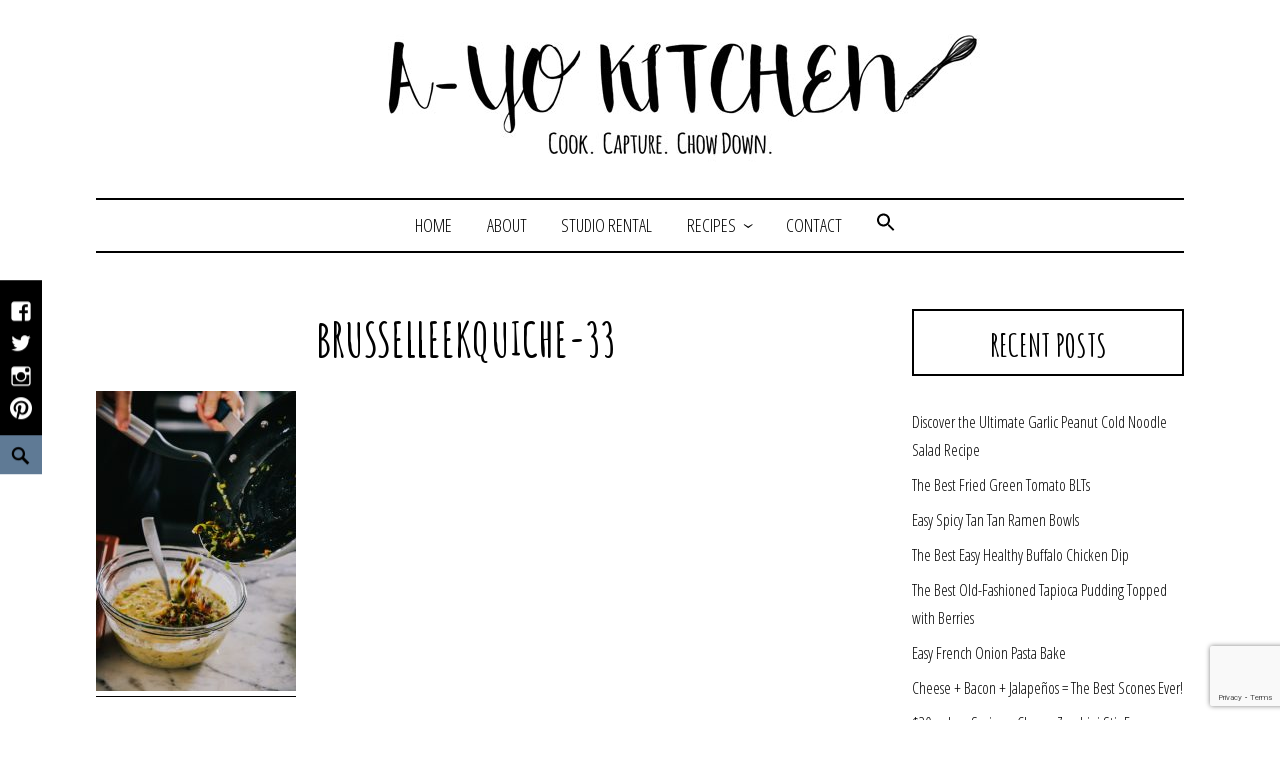

--- FILE ---
content_type: text/html; charset=utf-8
request_url: https://www.google.com/recaptcha/api2/anchor?ar=1&k=6LdiP-QjAAAAAMVB-L2oKSwNCRiK4AkdYVU3yonp&co=aHR0cHM6Ly9heW9raXRjaGVuLmNvbTo0NDM.&hl=en&v=PoyoqOPhxBO7pBk68S4YbpHZ&size=invisible&anchor-ms=20000&execute-ms=30000&cb=ekaqulyb4qk7
body_size: 48586
content:
<!DOCTYPE HTML><html dir="ltr" lang="en"><head><meta http-equiv="Content-Type" content="text/html; charset=UTF-8">
<meta http-equiv="X-UA-Compatible" content="IE=edge">
<title>reCAPTCHA</title>
<style type="text/css">
/* cyrillic-ext */
@font-face {
  font-family: 'Roboto';
  font-style: normal;
  font-weight: 400;
  font-stretch: 100%;
  src: url(//fonts.gstatic.com/s/roboto/v48/KFO7CnqEu92Fr1ME7kSn66aGLdTylUAMa3GUBHMdazTgWw.woff2) format('woff2');
  unicode-range: U+0460-052F, U+1C80-1C8A, U+20B4, U+2DE0-2DFF, U+A640-A69F, U+FE2E-FE2F;
}
/* cyrillic */
@font-face {
  font-family: 'Roboto';
  font-style: normal;
  font-weight: 400;
  font-stretch: 100%;
  src: url(//fonts.gstatic.com/s/roboto/v48/KFO7CnqEu92Fr1ME7kSn66aGLdTylUAMa3iUBHMdazTgWw.woff2) format('woff2');
  unicode-range: U+0301, U+0400-045F, U+0490-0491, U+04B0-04B1, U+2116;
}
/* greek-ext */
@font-face {
  font-family: 'Roboto';
  font-style: normal;
  font-weight: 400;
  font-stretch: 100%;
  src: url(//fonts.gstatic.com/s/roboto/v48/KFO7CnqEu92Fr1ME7kSn66aGLdTylUAMa3CUBHMdazTgWw.woff2) format('woff2');
  unicode-range: U+1F00-1FFF;
}
/* greek */
@font-face {
  font-family: 'Roboto';
  font-style: normal;
  font-weight: 400;
  font-stretch: 100%;
  src: url(//fonts.gstatic.com/s/roboto/v48/KFO7CnqEu92Fr1ME7kSn66aGLdTylUAMa3-UBHMdazTgWw.woff2) format('woff2');
  unicode-range: U+0370-0377, U+037A-037F, U+0384-038A, U+038C, U+038E-03A1, U+03A3-03FF;
}
/* math */
@font-face {
  font-family: 'Roboto';
  font-style: normal;
  font-weight: 400;
  font-stretch: 100%;
  src: url(//fonts.gstatic.com/s/roboto/v48/KFO7CnqEu92Fr1ME7kSn66aGLdTylUAMawCUBHMdazTgWw.woff2) format('woff2');
  unicode-range: U+0302-0303, U+0305, U+0307-0308, U+0310, U+0312, U+0315, U+031A, U+0326-0327, U+032C, U+032F-0330, U+0332-0333, U+0338, U+033A, U+0346, U+034D, U+0391-03A1, U+03A3-03A9, U+03B1-03C9, U+03D1, U+03D5-03D6, U+03F0-03F1, U+03F4-03F5, U+2016-2017, U+2034-2038, U+203C, U+2040, U+2043, U+2047, U+2050, U+2057, U+205F, U+2070-2071, U+2074-208E, U+2090-209C, U+20D0-20DC, U+20E1, U+20E5-20EF, U+2100-2112, U+2114-2115, U+2117-2121, U+2123-214F, U+2190, U+2192, U+2194-21AE, U+21B0-21E5, U+21F1-21F2, U+21F4-2211, U+2213-2214, U+2216-22FF, U+2308-230B, U+2310, U+2319, U+231C-2321, U+2336-237A, U+237C, U+2395, U+239B-23B7, U+23D0, U+23DC-23E1, U+2474-2475, U+25AF, U+25B3, U+25B7, U+25BD, U+25C1, U+25CA, U+25CC, U+25FB, U+266D-266F, U+27C0-27FF, U+2900-2AFF, U+2B0E-2B11, U+2B30-2B4C, U+2BFE, U+3030, U+FF5B, U+FF5D, U+1D400-1D7FF, U+1EE00-1EEFF;
}
/* symbols */
@font-face {
  font-family: 'Roboto';
  font-style: normal;
  font-weight: 400;
  font-stretch: 100%;
  src: url(//fonts.gstatic.com/s/roboto/v48/KFO7CnqEu92Fr1ME7kSn66aGLdTylUAMaxKUBHMdazTgWw.woff2) format('woff2');
  unicode-range: U+0001-000C, U+000E-001F, U+007F-009F, U+20DD-20E0, U+20E2-20E4, U+2150-218F, U+2190, U+2192, U+2194-2199, U+21AF, U+21E6-21F0, U+21F3, U+2218-2219, U+2299, U+22C4-22C6, U+2300-243F, U+2440-244A, U+2460-24FF, U+25A0-27BF, U+2800-28FF, U+2921-2922, U+2981, U+29BF, U+29EB, U+2B00-2BFF, U+4DC0-4DFF, U+FFF9-FFFB, U+10140-1018E, U+10190-1019C, U+101A0, U+101D0-101FD, U+102E0-102FB, U+10E60-10E7E, U+1D2C0-1D2D3, U+1D2E0-1D37F, U+1F000-1F0FF, U+1F100-1F1AD, U+1F1E6-1F1FF, U+1F30D-1F30F, U+1F315, U+1F31C, U+1F31E, U+1F320-1F32C, U+1F336, U+1F378, U+1F37D, U+1F382, U+1F393-1F39F, U+1F3A7-1F3A8, U+1F3AC-1F3AF, U+1F3C2, U+1F3C4-1F3C6, U+1F3CA-1F3CE, U+1F3D4-1F3E0, U+1F3ED, U+1F3F1-1F3F3, U+1F3F5-1F3F7, U+1F408, U+1F415, U+1F41F, U+1F426, U+1F43F, U+1F441-1F442, U+1F444, U+1F446-1F449, U+1F44C-1F44E, U+1F453, U+1F46A, U+1F47D, U+1F4A3, U+1F4B0, U+1F4B3, U+1F4B9, U+1F4BB, U+1F4BF, U+1F4C8-1F4CB, U+1F4D6, U+1F4DA, U+1F4DF, U+1F4E3-1F4E6, U+1F4EA-1F4ED, U+1F4F7, U+1F4F9-1F4FB, U+1F4FD-1F4FE, U+1F503, U+1F507-1F50B, U+1F50D, U+1F512-1F513, U+1F53E-1F54A, U+1F54F-1F5FA, U+1F610, U+1F650-1F67F, U+1F687, U+1F68D, U+1F691, U+1F694, U+1F698, U+1F6AD, U+1F6B2, U+1F6B9-1F6BA, U+1F6BC, U+1F6C6-1F6CF, U+1F6D3-1F6D7, U+1F6E0-1F6EA, U+1F6F0-1F6F3, U+1F6F7-1F6FC, U+1F700-1F7FF, U+1F800-1F80B, U+1F810-1F847, U+1F850-1F859, U+1F860-1F887, U+1F890-1F8AD, U+1F8B0-1F8BB, U+1F8C0-1F8C1, U+1F900-1F90B, U+1F93B, U+1F946, U+1F984, U+1F996, U+1F9E9, U+1FA00-1FA6F, U+1FA70-1FA7C, U+1FA80-1FA89, U+1FA8F-1FAC6, U+1FACE-1FADC, U+1FADF-1FAE9, U+1FAF0-1FAF8, U+1FB00-1FBFF;
}
/* vietnamese */
@font-face {
  font-family: 'Roboto';
  font-style: normal;
  font-weight: 400;
  font-stretch: 100%;
  src: url(//fonts.gstatic.com/s/roboto/v48/KFO7CnqEu92Fr1ME7kSn66aGLdTylUAMa3OUBHMdazTgWw.woff2) format('woff2');
  unicode-range: U+0102-0103, U+0110-0111, U+0128-0129, U+0168-0169, U+01A0-01A1, U+01AF-01B0, U+0300-0301, U+0303-0304, U+0308-0309, U+0323, U+0329, U+1EA0-1EF9, U+20AB;
}
/* latin-ext */
@font-face {
  font-family: 'Roboto';
  font-style: normal;
  font-weight: 400;
  font-stretch: 100%;
  src: url(//fonts.gstatic.com/s/roboto/v48/KFO7CnqEu92Fr1ME7kSn66aGLdTylUAMa3KUBHMdazTgWw.woff2) format('woff2');
  unicode-range: U+0100-02BA, U+02BD-02C5, U+02C7-02CC, U+02CE-02D7, U+02DD-02FF, U+0304, U+0308, U+0329, U+1D00-1DBF, U+1E00-1E9F, U+1EF2-1EFF, U+2020, U+20A0-20AB, U+20AD-20C0, U+2113, U+2C60-2C7F, U+A720-A7FF;
}
/* latin */
@font-face {
  font-family: 'Roboto';
  font-style: normal;
  font-weight: 400;
  font-stretch: 100%;
  src: url(//fonts.gstatic.com/s/roboto/v48/KFO7CnqEu92Fr1ME7kSn66aGLdTylUAMa3yUBHMdazQ.woff2) format('woff2');
  unicode-range: U+0000-00FF, U+0131, U+0152-0153, U+02BB-02BC, U+02C6, U+02DA, U+02DC, U+0304, U+0308, U+0329, U+2000-206F, U+20AC, U+2122, U+2191, U+2193, U+2212, U+2215, U+FEFF, U+FFFD;
}
/* cyrillic-ext */
@font-face {
  font-family: 'Roboto';
  font-style: normal;
  font-weight: 500;
  font-stretch: 100%;
  src: url(//fonts.gstatic.com/s/roboto/v48/KFO7CnqEu92Fr1ME7kSn66aGLdTylUAMa3GUBHMdazTgWw.woff2) format('woff2');
  unicode-range: U+0460-052F, U+1C80-1C8A, U+20B4, U+2DE0-2DFF, U+A640-A69F, U+FE2E-FE2F;
}
/* cyrillic */
@font-face {
  font-family: 'Roboto';
  font-style: normal;
  font-weight: 500;
  font-stretch: 100%;
  src: url(//fonts.gstatic.com/s/roboto/v48/KFO7CnqEu92Fr1ME7kSn66aGLdTylUAMa3iUBHMdazTgWw.woff2) format('woff2');
  unicode-range: U+0301, U+0400-045F, U+0490-0491, U+04B0-04B1, U+2116;
}
/* greek-ext */
@font-face {
  font-family: 'Roboto';
  font-style: normal;
  font-weight: 500;
  font-stretch: 100%;
  src: url(//fonts.gstatic.com/s/roboto/v48/KFO7CnqEu92Fr1ME7kSn66aGLdTylUAMa3CUBHMdazTgWw.woff2) format('woff2');
  unicode-range: U+1F00-1FFF;
}
/* greek */
@font-face {
  font-family: 'Roboto';
  font-style: normal;
  font-weight: 500;
  font-stretch: 100%;
  src: url(//fonts.gstatic.com/s/roboto/v48/KFO7CnqEu92Fr1ME7kSn66aGLdTylUAMa3-UBHMdazTgWw.woff2) format('woff2');
  unicode-range: U+0370-0377, U+037A-037F, U+0384-038A, U+038C, U+038E-03A1, U+03A3-03FF;
}
/* math */
@font-face {
  font-family: 'Roboto';
  font-style: normal;
  font-weight: 500;
  font-stretch: 100%;
  src: url(//fonts.gstatic.com/s/roboto/v48/KFO7CnqEu92Fr1ME7kSn66aGLdTylUAMawCUBHMdazTgWw.woff2) format('woff2');
  unicode-range: U+0302-0303, U+0305, U+0307-0308, U+0310, U+0312, U+0315, U+031A, U+0326-0327, U+032C, U+032F-0330, U+0332-0333, U+0338, U+033A, U+0346, U+034D, U+0391-03A1, U+03A3-03A9, U+03B1-03C9, U+03D1, U+03D5-03D6, U+03F0-03F1, U+03F4-03F5, U+2016-2017, U+2034-2038, U+203C, U+2040, U+2043, U+2047, U+2050, U+2057, U+205F, U+2070-2071, U+2074-208E, U+2090-209C, U+20D0-20DC, U+20E1, U+20E5-20EF, U+2100-2112, U+2114-2115, U+2117-2121, U+2123-214F, U+2190, U+2192, U+2194-21AE, U+21B0-21E5, U+21F1-21F2, U+21F4-2211, U+2213-2214, U+2216-22FF, U+2308-230B, U+2310, U+2319, U+231C-2321, U+2336-237A, U+237C, U+2395, U+239B-23B7, U+23D0, U+23DC-23E1, U+2474-2475, U+25AF, U+25B3, U+25B7, U+25BD, U+25C1, U+25CA, U+25CC, U+25FB, U+266D-266F, U+27C0-27FF, U+2900-2AFF, U+2B0E-2B11, U+2B30-2B4C, U+2BFE, U+3030, U+FF5B, U+FF5D, U+1D400-1D7FF, U+1EE00-1EEFF;
}
/* symbols */
@font-face {
  font-family: 'Roboto';
  font-style: normal;
  font-weight: 500;
  font-stretch: 100%;
  src: url(//fonts.gstatic.com/s/roboto/v48/KFO7CnqEu92Fr1ME7kSn66aGLdTylUAMaxKUBHMdazTgWw.woff2) format('woff2');
  unicode-range: U+0001-000C, U+000E-001F, U+007F-009F, U+20DD-20E0, U+20E2-20E4, U+2150-218F, U+2190, U+2192, U+2194-2199, U+21AF, U+21E6-21F0, U+21F3, U+2218-2219, U+2299, U+22C4-22C6, U+2300-243F, U+2440-244A, U+2460-24FF, U+25A0-27BF, U+2800-28FF, U+2921-2922, U+2981, U+29BF, U+29EB, U+2B00-2BFF, U+4DC0-4DFF, U+FFF9-FFFB, U+10140-1018E, U+10190-1019C, U+101A0, U+101D0-101FD, U+102E0-102FB, U+10E60-10E7E, U+1D2C0-1D2D3, U+1D2E0-1D37F, U+1F000-1F0FF, U+1F100-1F1AD, U+1F1E6-1F1FF, U+1F30D-1F30F, U+1F315, U+1F31C, U+1F31E, U+1F320-1F32C, U+1F336, U+1F378, U+1F37D, U+1F382, U+1F393-1F39F, U+1F3A7-1F3A8, U+1F3AC-1F3AF, U+1F3C2, U+1F3C4-1F3C6, U+1F3CA-1F3CE, U+1F3D4-1F3E0, U+1F3ED, U+1F3F1-1F3F3, U+1F3F5-1F3F7, U+1F408, U+1F415, U+1F41F, U+1F426, U+1F43F, U+1F441-1F442, U+1F444, U+1F446-1F449, U+1F44C-1F44E, U+1F453, U+1F46A, U+1F47D, U+1F4A3, U+1F4B0, U+1F4B3, U+1F4B9, U+1F4BB, U+1F4BF, U+1F4C8-1F4CB, U+1F4D6, U+1F4DA, U+1F4DF, U+1F4E3-1F4E6, U+1F4EA-1F4ED, U+1F4F7, U+1F4F9-1F4FB, U+1F4FD-1F4FE, U+1F503, U+1F507-1F50B, U+1F50D, U+1F512-1F513, U+1F53E-1F54A, U+1F54F-1F5FA, U+1F610, U+1F650-1F67F, U+1F687, U+1F68D, U+1F691, U+1F694, U+1F698, U+1F6AD, U+1F6B2, U+1F6B9-1F6BA, U+1F6BC, U+1F6C6-1F6CF, U+1F6D3-1F6D7, U+1F6E0-1F6EA, U+1F6F0-1F6F3, U+1F6F7-1F6FC, U+1F700-1F7FF, U+1F800-1F80B, U+1F810-1F847, U+1F850-1F859, U+1F860-1F887, U+1F890-1F8AD, U+1F8B0-1F8BB, U+1F8C0-1F8C1, U+1F900-1F90B, U+1F93B, U+1F946, U+1F984, U+1F996, U+1F9E9, U+1FA00-1FA6F, U+1FA70-1FA7C, U+1FA80-1FA89, U+1FA8F-1FAC6, U+1FACE-1FADC, U+1FADF-1FAE9, U+1FAF0-1FAF8, U+1FB00-1FBFF;
}
/* vietnamese */
@font-face {
  font-family: 'Roboto';
  font-style: normal;
  font-weight: 500;
  font-stretch: 100%;
  src: url(//fonts.gstatic.com/s/roboto/v48/KFO7CnqEu92Fr1ME7kSn66aGLdTylUAMa3OUBHMdazTgWw.woff2) format('woff2');
  unicode-range: U+0102-0103, U+0110-0111, U+0128-0129, U+0168-0169, U+01A0-01A1, U+01AF-01B0, U+0300-0301, U+0303-0304, U+0308-0309, U+0323, U+0329, U+1EA0-1EF9, U+20AB;
}
/* latin-ext */
@font-face {
  font-family: 'Roboto';
  font-style: normal;
  font-weight: 500;
  font-stretch: 100%;
  src: url(//fonts.gstatic.com/s/roboto/v48/KFO7CnqEu92Fr1ME7kSn66aGLdTylUAMa3KUBHMdazTgWw.woff2) format('woff2');
  unicode-range: U+0100-02BA, U+02BD-02C5, U+02C7-02CC, U+02CE-02D7, U+02DD-02FF, U+0304, U+0308, U+0329, U+1D00-1DBF, U+1E00-1E9F, U+1EF2-1EFF, U+2020, U+20A0-20AB, U+20AD-20C0, U+2113, U+2C60-2C7F, U+A720-A7FF;
}
/* latin */
@font-face {
  font-family: 'Roboto';
  font-style: normal;
  font-weight: 500;
  font-stretch: 100%;
  src: url(//fonts.gstatic.com/s/roboto/v48/KFO7CnqEu92Fr1ME7kSn66aGLdTylUAMa3yUBHMdazQ.woff2) format('woff2');
  unicode-range: U+0000-00FF, U+0131, U+0152-0153, U+02BB-02BC, U+02C6, U+02DA, U+02DC, U+0304, U+0308, U+0329, U+2000-206F, U+20AC, U+2122, U+2191, U+2193, U+2212, U+2215, U+FEFF, U+FFFD;
}
/* cyrillic-ext */
@font-face {
  font-family: 'Roboto';
  font-style: normal;
  font-weight: 900;
  font-stretch: 100%;
  src: url(//fonts.gstatic.com/s/roboto/v48/KFO7CnqEu92Fr1ME7kSn66aGLdTylUAMa3GUBHMdazTgWw.woff2) format('woff2');
  unicode-range: U+0460-052F, U+1C80-1C8A, U+20B4, U+2DE0-2DFF, U+A640-A69F, U+FE2E-FE2F;
}
/* cyrillic */
@font-face {
  font-family: 'Roboto';
  font-style: normal;
  font-weight: 900;
  font-stretch: 100%;
  src: url(//fonts.gstatic.com/s/roboto/v48/KFO7CnqEu92Fr1ME7kSn66aGLdTylUAMa3iUBHMdazTgWw.woff2) format('woff2');
  unicode-range: U+0301, U+0400-045F, U+0490-0491, U+04B0-04B1, U+2116;
}
/* greek-ext */
@font-face {
  font-family: 'Roboto';
  font-style: normal;
  font-weight: 900;
  font-stretch: 100%;
  src: url(//fonts.gstatic.com/s/roboto/v48/KFO7CnqEu92Fr1ME7kSn66aGLdTylUAMa3CUBHMdazTgWw.woff2) format('woff2');
  unicode-range: U+1F00-1FFF;
}
/* greek */
@font-face {
  font-family: 'Roboto';
  font-style: normal;
  font-weight: 900;
  font-stretch: 100%;
  src: url(//fonts.gstatic.com/s/roboto/v48/KFO7CnqEu92Fr1ME7kSn66aGLdTylUAMa3-UBHMdazTgWw.woff2) format('woff2');
  unicode-range: U+0370-0377, U+037A-037F, U+0384-038A, U+038C, U+038E-03A1, U+03A3-03FF;
}
/* math */
@font-face {
  font-family: 'Roboto';
  font-style: normal;
  font-weight: 900;
  font-stretch: 100%;
  src: url(//fonts.gstatic.com/s/roboto/v48/KFO7CnqEu92Fr1ME7kSn66aGLdTylUAMawCUBHMdazTgWw.woff2) format('woff2');
  unicode-range: U+0302-0303, U+0305, U+0307-0308, U+0310, U+0312, U+0315, U+031A, U+0326-0327, U+032C, U+032F-0330, U+0332-0333, U+0338, U+033A, U+0346, U+034D, U+0391-03A1, U+03A3-03A9, U+03B1-03C9, U+03D1, U+03D5-03D6, U+03F0-03F1, U+03F4-03F5, U+2016-2017, U+2034-2038, U+203C, U+2040, U+2043, U+2047, U+2050, U+2057, U+205F, U+2070-2071, U+2074-208E, U+2090-209C, U+20D0-20DC, U+20E1, U+20E5-20EF, U+2100-2112, U+2114-2115, U+2117-2121, U+2123-214F, U+2190, U+2192, U+2194-21AE, U+21B0-21E5, U+21F1-21F2, U+21F4-2211, U+2213-2214, U+2216-22FF, U+2308-230B, U+2310, U+2319, U+231C-2321, U+2336-237A, U+237C, U+2395, U+239B-23B7, U+23D0, U+23DC-23E1, U+2474-2475, U+25AF, U+25B3, U+25B7, U+25BD, U+25C1, U+25CA, U+25CC, U+25FB, U+266D-266F, U+27C0-27FF, U+2900-2AFF, U+2B0E-2B11, U+2B30-2B4C, U+2BFE, U+3030, U+FF5B, U+FF5D, U+1D400-1D7FF, U+1EE00-1EEFF;
}
/* symbols */
@font-face {
  font-family: 'Roboto';
  font-style: normal;
  font-weight: 900;
  font-stretch: 100%;
  src: url(//fonts.gstatic.com/s/roboto/v48/KFO7CnqEu92Fr1ME7kSn66aGLdTylUAMaxKUBHMdazTgWw.woff2) format('woff2');
  unicode-range: U+0001-000C, U+000E-001F, U+007F-009F, U+20DD-20E0, U+20E2-20E4, U+2150-218F, U+2190, U+2192, U+2194-2199, U+21AF, U+21E6-21F0, U+21F3, U+2218-2219, U+2299, U+22C4-22C6, U+2300-243F, U+2440-244A, U+2460-24FF, U+25A0-27BF, U+2800-28FF, U+2921-2922, U+2981, U+29BF, U+29EB, U+2B00-2BFF, U+4DC0-4DFF, U+FFF9-FFFB, U+10140-1018E, U+10190-1019C, U+101A0, U+101D0-101FD, U+102E0-102FB, U+10E60-10E7E, U+1D2C0-1D2D3, U+1D2E0-1D37F, U+1F000-1F0FF, U+1F100-1F1AD, U+1F1E6-1F1FF, U+1F30D-1F30F, U+1F315, U+1F31C, U+1F31E, U+1F320-1F32C, U+1F336, U+1F378, U+1F37D, U+1F382, U+1F393-1F39F, U+1F3A7-1F3A8, U+1F3AC-1F3AF, U+1F3C2, U+1F3C4-1F3C6, U+1F3CA-1F3CE, U+1F3D4-1F3E0, U+1F3ED, U+1F3F1-1F3F3, U+1F3F5-1F3F7, U+1F408, U+1F415, U+1F41F, U+1F426, U+1F43F, U+1F441-1F442, U+1F444, U+1F446-1F449, U+1F44C-1F44E, U+1F453, U+1F46A, U+1F47D, U+1F4A3, U+1F4B0, U+1F4B3, U+1F4B9, U+1F4BB, U+1F4BF, U+1F4C8-1F4CB, U+1F4D6, U+1F4DA, U+1F4DF, U+1F4E3-1F4E6, U+1F4EA-1F4ED, U+1F4F7, U+1F4F9-1F4FB, U+1F4FD-1F4FE, U+1F503, U+1F507-1F50B, U+1F50D, U+1F512-1F513, U+1F53E-1F54A, U+1F54F-1F5FA, U+1F610, U+1F650-1F67F, U+1F687, U+1F68D, U+1F691, U+1F694, U+1F698, U+1F6AD, U+1F6B2, U+1F6B9-1F6BA, U+1F6BC, U+1F6C6-1F6CF, U+1F6D3-1F6D7, U+1F6E0-1F6EA, U+1F6F0-1F6F3, U+1F6F7-1F6FC, U+1F700-1F7FF, U+1F800-1F80B, U+1F810-1F847, U+1F850-1F859, U+1F860-1F887, U+1F890-1F8AD, U+1F8B0-1F8BB, U+1F8C0-1F8C1, U+1F900-1F90B, U+1F93B, U+1F946, U+1F984, U+1F996, U+1F9E9, U+1FA00-1FA6F, U+1FA70-1FA7C, U+1FA80-1FA89, U+1FA8F-1FAC6, U+1FACE-1FADC, U+1FADF-1FAE9, U+1FAF0-1FAF8, U+1FB00-1FBFF;
}
/* vietnamese */
@font-face {
  font-family: 'Roboto';
  font-style: normal;
  font-weight: 900;
  font-stretch: 100%;
  src: url(//fonts.gstatic.com/s/roboto/v48/KFO7CnqEu92Fr1ME7kSn66aGLdTylUAMa3OUBHMdazTgWw.woff2) format('woff2');
  unicode-range: U+0102-0103, U+0110-0111, U+0128-0129, U+0168-0169, U+01A0-01A1, U+01AF-01B0, U+0300-0301, U+0303-0304, U+0308-0309, U+0323, U+0329, U+1EA0-1EF9, U+20AB;
}
/* latin-ext */
@font-face {
  font-family: 'Roboto';
  font-style: normal;
  font-weight: 900;
  font-stretch: 100%;
  src: url(//fonts.gstatic.com/s/roboto/v48/KFO7CnqEu92Fr1ME7kSn66aGLdTylUAMa3KUBHMdazTgWw.woff2) format('woff2');
  unicode-range: U+0100-02BA, U+02BD-02C5, U+02C7-02CC, U+02CE-02D7, U+02DD-02FF, U+0304, U+0308, U+0329, U+1D00-1DBF, U+1E00-1E9F, U+1EF2-1EFF, U+2020, U+20A0-20AB, U+20AD-20C0, U+2113, U+2C60-2C7F, U+A720-A7FF;
}
/* latin */
@font-face {
  font-family: 'Roboto';
  font-style: normal;
  font-weight: 900;
  font-stretch: 100%;
  src: url(//fonts.gstatic.com/s/roboto/v48/KFO7CnqEu92Fr1ME7kSn66aGLdTylUAMa3yUBHMdazQ.woff2) format('woff2');
  unicode-range: U+0000-00FF, U+0131, U+0152-0153, U+02BB-02BC, U+02C6, U+02DA, U+02DC, U+0304, U+0308, U+0329, U+2000-206F, U+20AC, U+2122, U+2191, U+2193, U+2212, U+2215, U+FEFF, U+FFFD;
}

</style>
<link rel="stylesheet" type="text/css" href="https://www.gstatic.com/recaptcha/releases/PoyoqOPhxBO7pBk68S4YbpHZ/styles__ltr.css">
<script nonce="9J85BPU_BvBc99_KTRa7yg" type="text/javascript">window['__recaptcha_api'] = 'https://www.google.com/recaptcha/api2/';</script>
<script type="text/javascript" src="https://www.gstatic.com/recaptcha/releases/PoyoqOPhxBO7pBk68S4YbpHZ/recaptcha__en.js" nonce="9J85BPU_BvBc99_KTRa7yg">
      
    </script></head>
<body><div id="rc-anchor-alert" class="rc-anchor-alert"></div>
<input type="hidden" id="recaptcha-token" value="[base64]">
<script type="text/javascript" nonce="9J85BPU_BvBc99_KTRa7yg">
      recaptcha.anchor.Main.init("[\x22ainput\x22,[\x22bgdata\x22,\x22\x22,\[base64]/[base64]/[base64]/[base64]/cjw8ejpyPj4+eil9Y2F0Y2gobCl7dGhyb3cgbDt9fSxIPWZ1bmN0aW9uKHcsdCx6KXtpZih3PT0xOTR8fHc9PTIwOCl0LnZbd10/dC52W3ddLmNvbmNhdCh6KTp0LnZbd109b2Yoeix0KTtlbHNle2lmKHQuYkImJnchPTMxNylyZXR1cm47dz09NjZ8fHc9PTEyMnx8dz09NDcwfHx3PT00NHx8dz09NDE2fHx3PT0zOTd8fHc9PTQyMXx8dz09Njh8fHc9PTcwfHx3PT0xODQ/[base64]/[base64]/[base64]/bmV3IGRbVl0oSlswXSk6cD09Mj9uZXcgZFtWXShKWzBdLEpbMV0pOnA9PTM/bmV3IGRbVl0oSlswXSxKWzFdLEpbMl0pOnA9PTQ/[base64]/[base64]/[base64]/[base64]\x22,\[base64]\\u003d\\u003d\x22,\x22w4hYwpIiw6ErwrDDiAvDjCfDjMOQwozCpWodwq7DuMOwAX5/[base64]/DuhrCmivDt2pCYmNIAMK4ejvCswLDpWjDh8OVG8OdMMO9woEoS17DhMOQw5jDqcKPBcKrwrZbw6LDg0jCmxJCOEpEwqjDosOXw7PCmsKLwqEow4dgKcK9BlfCm8K0w7o6wpnCq3bCiWU8w5PDknBVZsKww4HCv19Dwr47IMKjw5pXPCN/UgdORcK6fXE6fMOpwpACXmttw7huwrLDsMKUbMOqw4DDjyPDhsKVLMKZwrEbUMKdw55LwqcfZcOJXMOZUW/[base64]/[base64]/[base64]/BwvCk8Ocw5LDiwnDuMO9DFbDisKfwrN6w74vWyVcXDnDrMO7JcOMaWl2OsOjw6t1wpXCoQfDqWIQwq/CkMOQBsOkP13DvgRaw7NwworDn8KBdkzCj2p5G8O0wobDmMOdb8OUw6/CinnDoyIlS8KuWwprQ8K0WMKSwqsvw40HwozCmsKIw5LCoygUw4TCtgtKYsOdwo5jIMKjOW8DY8Oxw7TDlcO0w6PCklTCpcKaw5fDk2XDo37DgDnCicKxCnPDiQrClCfCqRVLwqJ2w5c5wo3DigYvwp/CiU1nw4PCqj/CpXHCtiLDoMK0w4g9w43DrcKJIgvChknDpzFKIFPDisO5wpLCmsOQF8Kzw4dpwr3CnBw6w6fCmlJ1WcKlw5TCrcK1HMK0wrIVwq/DksO/[base64]/woUowo/[base64]/Cm8KvSGXCimvCkcKfB2PDmsO9RARUJcKww6/[base64]/wqjDsBsVwojDpMKqw5PDisKCw6sjw63CpMOqwoFEADhWIhA6YybCjyFFME4KWQQewqM/w6ZkdcOVw6clIDLDlsODGsKywocCw5wDw4nCrMKteQV1LHLDumE0wqvDjQovw6fDu8OoE8KAJj/Cq8OSYkHCrDQKIB/Dk8Klw6lsRMOlw54/w5tBwol0w7rDm8KHXcOuwp0Ww7N3X8OlOcKnw6/DrsKvUHd+w47CmF8ibVFZbsKySBV2wrnCs2bCvVhEFcKwP8K3dCDChFPDksOaw4/DncO+w6EgAmTCpAZkwrhiT1UpCsKIIG9oFU/CtBBmYENIZkZPYGk/NxfDlRwmVcKww6tiw6vCoMOTFcO8w7oFw599aybCrcOfwoRhNg/[base64]/B8O+dH1CF8KSRhYzPFFJW8KYc3HCqBPCiSdMBUbCtmobwppCwqYow7rCssKHwq/ChMOgTsKZMWPDn0vDrwEINsKHdMKLEjYcw4rDlDVEX8KDw45BwpQGwpRfwpYpw6PCg8OjY8KuF8OWYW9dwoRHw4IRw5TDiXo4J0rCqVl7GhFYw7tXbRsEwpJWeS/DiMKhOAIBN0IGw7zChgdpfMKuw4gHw5nCtcO0HAhuw7/[base64]/DnnrCrDQmworDqMKUTcOHw5nDu8K/wq3CsGjDhRYPZMKGSn7CsGPCj106BsKYciIIw7dGOmVQYcO5wqbCosKwe8K7wojDpAE7w7ckwrrCqj/[base64]/[base64]/CgG/DvAx9WGfDu2YewoXDrFzDl8OgZH7Dm2JswrZcFxzDgMKGw7FJw7nClAk2IS08wq8IesOwMX3CjMOow5wrVMKxHcK1w78Owqlcwp19wrXCgMKlSGTCljDCm8K9Q8KUw69Mw67CnsORwqjDvi7Cv0/Cmz4xNsOjwoU7woFOw45cY8ObW8ONwrnDtMOafj/Cln/[base64]/Cl0A8w6cBw4xNWcK3wqXCr8OINsK2wozCryTCvsKFwrfCqsKueFbCg8OFw5s4w7hBw60Nw54bw5jDhRPCgcKYw6DDhcK8w5zDvcOjw61Pwo3DkTnCkloZwpLDpw3CscOVIi8fSAXDmGLCplQuVm1lw6zCrsKSwr/DksKtIMOdKGYpw4Rbw7RVw6jDncKww51eKcOmMGVkDMKgw6ofw6t5Qlt2w64rUcOWw5wmw6TCucKuw5wIwobDqcOvPsOMK8KtRsKlw5fClcOFwr0zYRkDc1c5CMOHw5jDgcKtwpvCg8OQw5RZwrE6Fm0lVQ/Ck3Zxw79xBMOxwofDmgnDncOeAxTCrcO2w6zCnMKSFcKMw5XDocOIwq7CpxHCtz8uw57ClsKLwqATwrFrw7LCm8KQwqcxacKJb8OGA8O6wpbCuiJdGVkrw6nDvzMQwrjDr8KFw4p4b8Ozw7tAwpfCrMK5wphOwrkKNxpuBcKIw7RYwpNmQF/DiMKnPBUcw5ERLWbCs8OBwpZlUcKHwr/DvmUmwo1Aw4LCpGLDmGlBw4LDpxtvXEo+HS9pXsKNw7MhwoM/AMKuwqwxwppJfQPCr8Kfw5RYw5RXDcOsw7DDhQMKwrXDmnvDmmd3B3YTw4IiSMOnLMKSw4APw58TM8Khw57Ch0/CpwPCicOZw47Cp8OnWgjDpzfCqQRUwpcaw5ptHhYdwoLDjsKvAXtWUsOmw6BxGXEAwqNUEx3DrVhLdMKHwpEjwpEKIsO+VMKRSTsRw7XChyB1CBQTcMOXw4syd8KZwonCtnMnw73CksOQw5NSw5Fvw5XDl8Kfwr3Di8KaNHzCoMOJwrhIwpIEwqBjwqN/asKLUsKxwpAfw45BPj3CjDnCq8K6ScOmXhoGwq41e8KCV13CmTIRZMOsJ8KwU8K+YsOyw4TDq8OFw63Cl8KjGMOKVcOkw7vCqkYWwqzDgnPDh8KMSg/[base64]/DucKLwqjCvMO+BFzDnsOwWmoew65NwpB6wo1Tw7MQNGt5w6rDosOQwqfCucKYwoV/VlhuwqoGcwrCpcOnwq7CqcKKw7wGw442IFpRBXZIOFp9wpwTwo7CrcKxwpvCrQfDlcKzw4HDiFtgwpRGwpl3w5/DuDTDhcOaw5rCr8Kzwr7ClV1mVcKGfsOGw5kIWcOkwovDs8OzYMOqbsK2wozCuFQvw5x5w7nDpcKhKcOKF3zDncO6wpJMw4DDp8Oww4DCpUEaw6nCiMO9w4w0wrPCi1FtwqtAKsOlwp/[base64]/[base64]/[base64]/CicOIZBkNwpTCnyjDsyITUcKyXkUoZRkfccKIK0tCHMOgNcKZcF/[base64]/Cl8KCwps2EsK2w4M7MRPCqjIuBS3DnQRkZMKdPMOOJDI5w4cEwo3CtcO/GMOuw6zDkMKXQcO/YsKva8OkwqzCi3fDuitedw0Cw4jCgsKpAcO8w7fCicKaZUs1FAB7JsOuFXXDh8OILWzCt3sxRsKgworDucKfw45nZ8OiL8KEwo4/w7E2Y27ChsOew4rCnsKYci8lw5Ykw4TCl8K0M8KjN8ONX8KFGsK3DGdKwpUiQV4TCivCsmBXw5fDkQtgwo1NORNaYsKdBsKnwpoBLcKpBjkewrcNQcK0w4UNRsO4w5Znw60BKgDDicOLw5J7P8K6w5dtZcOyQjfCsw/[base64]/Dv8K1w5rCtk8QN1Auw7/CncOhw6hewrHDnHrDsi1tw5zCsAlSwpxWVQNxblzClMK6w5DCqMKVw7s/AwrDsyVMw4hwDsKMdMKGwpHCkDkMQyPCmGzDuSoMw401wr7DsD1aKH1iNsKKw4xdw418wqoJw7vDp2DDvQXCncKxwqrDtw9+b8K/worClT0+bMODw6LDk8KWw43DgE7Cl25YfcOLBcKnO8Kgw4XDs8KdEBtUw6HCjcO/VE0BFMKZCQXCoz8IwqYYdV90esOBb1zDkWHCksOoLsO5RhHClnITdMO2VsKew5fClBxRIsO8wpzChsO5w5vCiwQEw4whAMOFw6AKAWPDtU1QGXVzw4EOwqk6Z8ORPz9zRcKPWULDp209QsO4w7M5w7nCtcOYY8KLw6jCgsKZwr8nEG/[base64]/[base64]/NyITw7rDsnssVMK2w5weX8KydEfCoxTCuGbDgVQZByvDp8Orwr5CNcOvEjTCuMK7Em5Lw47DuMKAwqTDmW/DmWx3w4EoVsKEOsOTEjIRwoPCq13DhsOVC23DpnBFwp3DvMK9w5MPHcO6UXbCkMKoYUzDrXN2d8OLIMK7wqLCg8KabMKibcOREVBkwrvCiMKywqfDsMKcAyHDrsOkw7xpJMKzw5bDkcKxw7xwMgrDiMKyJABvbQDCgcOjw5TCjMOvWWISLcKUIsOKwpNfwroRY1/DosOgwrUUwrrDinjDqEHDoMKWQMKeWgd7IsKDwppnwpDCgjHDn8OnfcKABAfDoMO/dcKmw7p7bCBJUU83WMKQdCPCicOhU8Obw5jDr8OkK8OSw5tkwqjCgsOaw4Mcw7l2NsKqE3Fiw7dxH8K0wqx0w58hw7LCnMOfwrLCji/Dh8KSD8OFbypFWx9oYsOWGsK+w5xjwpPDp8KYw6LDpsKSw5bCiF1vcC0mIgdOVgNDw6bDksKPE8KZCCbCpVzClcKFwo/DgUXCoMKXwo0sUC3DhgFNwrZfP8Ozwrwtwp1cGV3DncOgCsO/woBMPTsHw6jCicOGFUrCvsOjw6bDn3zCusK+Glk2wqoYw4MNMcOTw7N+W2/Csht7w7xbRMO/JHfCvDPCihfCpHB/KMKgHcK2d8OTBMOUNcOcw4g+LElwfx7Cr8OzahbDo8Kfw4XDlA7ChcOcw41VaCbDkEXClV8nwo8OPsKkWsOywqNCfEwSF8Oiw6ROfcKBXSXDrR/DuQV/Bx4+RMKGw7p4W8Ojw6ZRwp9ywqbCsFNEw5oPWxzDksOPe8OTAF/DrBFPDlbDnkXCvcOIDMO8Cj4Pa3XDgsOlwoPDpwDCmDoCwr/CvCHCisKiw5LDt8OEOMO5w4HDjsKGZgg4HcOiw5vDn2lsw7HDrmnCtMK9bnzDhVRRdWkyw5nCm2bClcK3wrLDv0xUwo0Iw7t2wpE8Xl3DrCHDhMOWw6/Cq8KtXMKKemRqSi/Dh8OXPQ/DpXMrwo3Cr25gw70bPANBcCoDwr7ChcKGAzI8wovCri1Hw40Nwr/Dk8OVRXfCjMKAw4bCojPDtjF8wpTCosK7GcOewrXCrcO1wo1FwqYBdMOBMcKBFcOzwqnCp8Kyw6HDq0DCiDDDksORE8Kxw4rCh8OYYMKmw794SDTCr0jDpkEPwp/[base64]/ChWIeKSLCpHBvwpnDgcKnw7MhJ8O4w618w4l2wrQYdy7CosOtwpJ7cMKtwqsXR8OYwpJGwpTCgABMZsKcwoHCtsOAw4ZpwrDDpj3DrFIoMj0AdHDDoMKjw65DV0AYw6/Di8KZw7PCk2rCh8Oge0g/wrbDlFwsGcKSwo7DuMOGUMOFB8Oewo7DlF9ELkbDix/DncOMwrnDmXjCr8OhPDfCvMKQw5Aof1XCi3fDhSjDlg/[base64]/[base64]/[base64]/[base64]/[base64]/woDDncOHwprCocKrDcOfwrXCv37Dv8KZwo5UI8K4JQ5RwoDCmMKuw7fChA/DqFt8w4PDu18rw7Brw7TCvcOfaFLDgcOgwoEIwoXCpjY3YxPDiWbDkcKBwqjCrsOkL8Opw7FuJcKfw5/CpcOJbC3DpGvCsmJSwp3DvBzCmsKsWTxjDxzCrcKHR8OhZALCrHPClsOVwqdWwofCoTfCpUoow6fCvW/CsnLCncOvWMKJw5PDrFUHfErDjkI3OMOnQMOiVF8iI2bDp04dZkvCjCMmw71xwpbCsMOJaMO9wobDn8OewpXDokVxLsKua2nCrBsMw7rCn8O8VlULeMKrwpMRw44qIAHDgcK5UcKMRW7CilvDmMK9w7dMc1V/Vnd0w5ZgwoBQwqXDn8KZw63CuBnCrS8NSsK4w6oPBDjCvsOGwqZMCitlwpgoesKkbCLDpQEUw7nDjwPCm1MGJ183QwXDpicFwo/CssOHHAtiFsKwwr0fWMKcwrfDtVZnSU0AS8OlVMKEwq/[base64]/[base64]/Cr1FSMRNYG29aDMKAEQZaw5zDtcKWBj49HsO6DjBew6/[base64]/dsOEw5fDq8K4XsO2worCng4KwprDkEwnIsOtwrfCnsOVJMK3DcOQw4kldMKCw4ZWIsOiwrzDqwLCnsKOdWHCsMKuAMO5MsOaw6DDncOKaH/[base64]/DsRhnwp7ChcKfw4AKw5zDssKZfcOfQGLDqS/CvMOhw7XCr0IlwoPDmsOtwoLDiBAIwqRIwr0JD8K6IsKAwrfDllFnw6w0wo/DiyERwqzDsMKkBDXCpcOmfMOxQVxJOmvCiXZswprDtMK/[base64]/w6omXCDDqnPCicO+wpDDiMOdwr9TJ1rDsMO/d1XDkgwbPFlOM8OdH8KRTcKMw7LCtzTDtsKJw4bDsG4dGSh2w5fDv8OWBsOsfMKhw7Q0wp3CqcKlS8K7wrIjwpjCn0kyEHlOw5nDhnoTPcOPw7okwr7DisOfahNWMcOwYyjCrGTDi8OsCsOaHxrCp8OJwqHDiB7Cq8KeZgAGw6Z5Wz/CuSQHwrRQKMKHw4xENMOndRPCvEhkwqEOw4TDhFp2wqxMCMOKUFvCkgjCtmx6K0hOwp9XwofCi2Fiwphlw49kWgPChsO5MMOvwo/[base64]/[base64]/DhW/DtmbDkMKeF1BewqbDm8KewovDhcOIO8KfwrcSFwzDsQQew5rDh1Aob8KxTMKWVQLDp8OJKMOiYcK1wqYfw57Cv2XDscKGR8KmPsOWwpgrBsOew4JlwoTDucO0e0AmUcKEw4dQRcKid3rDuMO8wrZxRsOow57Cn0HCqi8EwpcSwrZBVcKOVsKgGxfChlZAe8O/[base64]/CvD1ffiDDmRU7wqpiw7g2w57DkjzDiS3DmMK1ScOwwpJiwovDnMKfw6XDj0pFcMKxEcK9w5LCu8O6OzVzIB/CoXUIw4PCpWUPw5vCp0nDo3UKw6JsKWjCi8KpwpwIw7HCs0JvOsKtOMKlJsKpSV5TPcK7UMO/wpBKVwfDjDjClsKGRFZIOgJQwrYdP8KHw4Viw47DkU1sw4TDrwDDjcO5w4rDpx/[base64]/[base64]/DrHl2w5QOABDDhsKpfMOaT8O/AgEywrnCjBVZwrPCjjXCs8Orw7IXfcOHwrt1T8OhbsOAw5kawp3Dv8OQQUrCjsKBwq3CisOaw63Cn8OZWQc2wqc7WVrDqsKQwpPCu8Otw67CqsO5wojDij3DoxtpwpjDpMO/[base64]/KnZ9H3RmwpbChBgtFsOqNsKdOV4HU2cUM8OGw6vCp8KscMKXL3ZVGlnCiH0QbhHChsKbwoHCi23DmljDssO+wpTCpTzDhTbCrMOvN8KyesKuwqjCscKgHcKLfMO2w7fCtgHCpl3CtXc0w4TCk8OVMyhEwqjDkjRpw6Akw4l0wqNWD1Nowq8nw4JscBJvdG/DpGLDhMKIXDhowrkjew/DuFo+VMK5O8Olw7XDog7CuMK2wqDCq8Ome8KiaiTChzVLw6LDmELDg8ORwpwcwpvDv8OgNBjDvUkswqrDr31/ehLCscOBwp8vwprDqQVOOMKpw4VpwrHDnsO/w47DnUQlw4PCh8K/[base64]/w4LClzjDuzcGFsKlw5ZhU8KHwrp3w47Dg8O7GB8AwpPCh0rCqSzDplLDixt3R8O+HMOrwpd5w53Dhisvw7fCrcKAw57DrTjCgA1AEj/CtMOew4AsE0J+DcKow4DDhmPDkXZ1QwXDv8KKw4zDl8OhaMKDwrTCijEbwoNAdHtwOlDDgcOAS8Kuw5gGw7TCuAHDsH7DiXpFT8KnRmt/b15/[base64]/DgMOST8KxbwjDlwhAwqERZEHCvcKhw4lRR2NhGsOjwrwrVMKzc8KYwq9gw71bRWDDnV9IwpLDtsOrDzB8w519woBtF8K/w77DiUfDo8OqJMOXwpzCkUREBCXCkMObwqzCiDLCiE9nwo1TOGzCgMKewpc8R8KsJ8K4AF9ow4PDhQYIw4VZcFHDu8OCJkJQwqhLw6TCoMOdw6A/[base64]/CqB1JwqFQaSxbwovCjQlLw5PCusKhw4U1dcOhwpLDicK2QcO4woXDlMOaw6nDnTvCqFpoVlLCqMKKUlo2wpzDssKKwpdtw7jDk8KewqrDmRVrXjxNwqMmwqvCkz0tw4kww6slw7fDj8OtZcKGb8O8wp3CtMKDw5/[base64]/DpjAGM2TDgB4mw58Sw4DCiizCrUfDrsKpwqDCr38xwpDCkMOtwrAFecKuwoNgChPDrQUtHMKxw5YUwqLCt8Ozwr3CvcOKPQXDhcKxwoHCjxXDjsKNE8Kpw7/ClsKuwrPCqEkbFcO6TF9sw7x4woh4wpAQw5xaw6nDvEcAF8OewoJww4R6A2dJwrPDpRPDv8KHwpDCvXrDvcKrw6DDr8O6Zl50ImRkM28BHMOVw7XDuMKxw5RINF8oN8KEwoQoRFDDpgZ6TBvDoQkKGW4Cwr/[base64]/w6fDs8KDw6PDvAZ9CUzCi8OkVC9xVsKmLTjCu17CvMOaWFHCgQ5CCnTDuBbClMO2w7rDs8OyL2TCvhwKwqjDkSQZworCnMKbwqJBwoDDrTdudT/DgsOYwrhYPsOCwoTDgHPDu8OyRRbCiWE/[base64]/DrTnCtMKGwprDrHACwpJbw7U5wrIdYcKaT8OpPS3ClsK3w7Y/Vz5cQcOcFDhla8KOwp1nR8ODPMOVW8KTWCHDoFlcMcK1w6lnwqfDnMK2w7bDvsKBFnwIwrRIYsO2w7/CrcKvCcKmJMKUw7BHw4lLw4fDmGDCuMKqOXkFalvDhmLCtUQuNHYifFHDtDjDmVTDjcORUCM/UMKqw7TDvkHDkDfDmsK8wojCpMO8wphBw7FMIXvCp0XCizjCoirChifCusO5EsOhWcKzw7LDpGUQakfCuMKQwpBgw7hXVWjCtAAdDQoJw69OAFlrw44mw5rDosO8wqV+UsKmwotYF2lxY1rDmcOfPsODA8K+Vzl0w7NTD8KTHVdlwoZPw5MYw6vDosO4wpYtd1/[base64]/[base64]/wpZHe2jCvMOlV8Kvw5kSXcKEfMKAGmDCr8O3UMKBw57ChcKDOhxvw78Lw7PCrFBLwrLDpj1SwojCssK1DWZOHh0GU8OXFX/CkBZIAQkvPGfDoCfCmsK0OlUawp03NsO/fsKhW8O1wqRXwpPDnEdFNAzCshV4VWBRwqJUaDPCv8OlNnrCvWxJwoEAIS1Lw6/DiMOKw5zCsMOBw5N0w7zCjgJPwrXDqMOkw4vCvsOCQgN3AsOrWw/[base64]/TCLCpMOLwpDCrsO4w53CklweNsKVwrMufCnCnsONwr4tMgtrw6jCv8KAMsOvw75cTCzDr8K8wrsZwrdUUsKgw4fDu8OEwq/[base64]/DoHVxalTCsgNMw5www5wHUMOnwrvCg8KZwrkNw7DCu3ohw4TCjsO4wrzDrDNWwpF5woEOPsKfw7TDogLCiVDCrcO5c8Ksw5/DhcKFAMKuwrPCrcO6w44Uw55OTxHDh8KAEi1rwo7Cl8OQwpjDq8Kqw5tYwq/DnsOTwqMHw7/ChsOwwrfCpsOObxYZQjjDj8KhWcK8KijCrCMVMX/Ci1lpw5HCnC3CgcOUwr4dwqY/eGg4IcKpw4k+XwFXwq7Cg2orw4zDpsOmdzhRwoE6w5PDncOnGcOmw4nDpWEAw6XDncO4C0PCscK3w6/Cii8BPmZ/[base64]/[base64]/w4zCtcKNw6jDi8Ozw548wotwVcOdwoRpLR7CusOJIsOYw74RwrDCqAbChcK7w5DDkBrCg8KwfwkYw4/DsQEteGZxUxBLezFww4rDnXVQCcOFY8KQEhY1TsK2w5jDhWRkdEDCjT4AaU0wT1/DuWTDmibCqATCncKdI8OXC8KbOMK/G8OQf2ceFSF6PMKaFXI6w5zCj8OsJsKvw7tvw5MTwoPDhMONwqwvwpHDvEjCnsOoJcKXw4d5GCI4On/ClmsBRzrDggLDv0kSwpkPw6PCtT42YsKEE8O/ecKIw5nDoHhROWHCksOKwrU6w7InwrzCgcK2w59RBAkxBMKHVsKww6Z4w5pIwoMaasKXw7hSw4sPw5orw4/Cu8KQLcODdVBKw4bDssORH8O4PErCocOsw4zDhMKNwpcUd8KIwpLCnADDncKSw5zDgcO8Z8Omw4TDr8OuQ8O2w6jCvcO/L8Ofw6hrScKhwp/Cj8OvY8OkIMOdPQDDl1YBw5ZDw43CqMKJGsKPw7LDrFZAwrHDosK0wpNUQzTCgMKIRcK3wrHDulrCnhkjwrVywr8Mw7NDPDPCplAmwr/[base64]/FDbDv8K1wqLCgjzDvsKHwqBsw4UKw53DssKfw50RFzEUccKww5Ejw43CmQA5wogAbMO9w7MowowyMMOoZMKcw7rDmMKlasKQwoggw7zDp8KBYBYFH8KMLA7Cs8KswptDw6pSwo04wpLDgcO4d8Kvw6fCt8KWwp0ONznDtsKCw4/CssKNGS9ewrTDrsKmN3/CicOPwr3DjsOsw4bCucO2w7Ayw4TChMKCeMK0esOdAAvDjFLCk8O4di/[base64]/[base64]/ScKcPlp7b8KTbsOTwojDvsKNV8OZwoXDg8KLBcObw4FRwpbDl8KOw4tEFHzCrMOGw40PGcObIG/Ds8OBUR7ClC52RMOOPz/CqSEYH8OJBMOnbsK0fm08AyQYw6TCjUJSw5YxFsOLwpbCi8Ojw7Adw5Bjwo3DpMObAsOwwp9jZhHCvMOqe8Onw4g3w5A0wpXDtMK1w59Iw4nDv8KSwr5pw6vDp8OswovCrMKcwqh/[base64]/Ci8KHwoMwwpEkKUELwq0cGcOPwrzDmBtGZMKQE8K+a8Kgw4fDpMKqH8KwKcOww7vCm3LDmmfClwfDrcKCwofCocKUPHvDjAA9N8OEw7bCmHtVYAFpZmRSUMO5wo4MLR8GWnNhw5EQw7Ymwp1MPMK1w44kF8Olwq8nwrzDg8O0ASkBJj/CqSdHw6HCi8KJNkc9wqRtNsO/w4vCoELDoDgpw6kQHMO/AMKpLjTCvnvDl8OrwpTDrsKVZhQBVnBSw6Yaw6cpw4nDhMOad17DsMObw7d3LGZZw7FAw5vCvcKhw7kzAcO4wpDDnxjDtDVcYsOIwrNmRcKOfVXDjsKowoVfwoHClsKkbx/[base64]/CiFRkw4jDtCfChgrDoBVGwoLDqMKawo3DjltYXMO/w60gLSEKwrVZwqYIIcOowrkLwrIRCFN8wpJhRsKww4HDksOxw4MADsOKw5TDosOewqojMyfCh8KnV8K9TjXDgjwkwoHCqCbCpRsBwonCocKGVcKJXw/DmsOxwqE2ccO4w4XDsXM/[base64]/[base64]/DlWUTCTHCjlvDlMKuWCDDjMORwro2w7wfwpV0wqF8XcKHQHBdVMOAwrPCt0wyw5DDscK5wqNhLsK1ecOGwpkJwrPCk1bCrMKswozDnMOuwplXwoLDosKnYkR1w7/CjcOAw48uD8KPUQE9wpl6QmTCk8OHw6RCAcO/fD4Mw4rDp1c/[base64]/w6nDq0/[base64]/wpbCv8OTZsKyw53Dn8KFAwPDjCXCvn7DhxJaTwsfwpPDnCzCvcORw7/ClcOtwqJDBcKDw6VEK2sCwolZwodgwqLDnAdNwrLCqkoUMcOHw43DscKRVQ/CksOWC8KZBMKzK0o9SmjDscKvT8Kxw5lGw5/Cp14Fwrhrw4DCuMKdS2dAZTEGw6LCqQvCplDCjVXDmsO5GsK1w7XDpifDkMKcGQnDlB4vw4s3W8KCwp7DnMOEPcO5wqHCosKcGnvCmH7CkxLCplbDnwkyw5g/R8OjZcKjw4Q/ZMKowrPCuMKDw6UUCQzDv8OZGRNEJ8OKR8O4VyfDmTPCp8ONw5YlFUDCgiVIwoYGN8OCawVVw6bCtcOXMcKRwqrCjih2EsKkdikAMcKXVD7CkcK7QynDp8Kpwo0eWMKbw6HCpsOHAU8aeBjDh04GfsKebxTCp8OZwqLCrcKUFMKswptmbcKQY8KqV3I2BT/DrQNgw6I3woXDtMObCcKBM8ObXzhWXwfCpwYzwrfCq0fCqClPcXwow4xZBsKmw5NzbhvCl8OwOMKja8OhGsKSAFNIZEfDkVfDosOaVMKnYcKlw6/CmknCoMKWQS4dFUjCg8KlQAkPGGU8PsOWw6XCiBLClB3DrA12wqcowqLDpinDkjITXcOtwqvDkn/DpMOHAyPDg35mwqbDrMKAwrt/wr5recO5wo/[base64]/ClcO8U016ZSzClEAbw47Drg0kesOwQMKWwrbDksK7wofCg8KUwrI3ZsOnwpHCvMKKbMK8w4MBKsOnw6jCt8OFCMKVCRbCjB3DkMO2w7BrUngDT8K7w43CvcK8wpJdw71Ww752w6x4woFJw4JWA8KgCww\\u003d\x22],null,[\x22conf\x22,null,\x226LdiP-QjAAAAAMVB-L2oKSwNCRiK4AkdYVU3yonp\x22,0,null,null,null,1,[16,21,125,63,73,95,87,41,43,42,83,102,105,109,121],[1017145,391],0,null,null,null,null,0,null,0,null,700,1,null,0,\[base64]/76lBhn6iwkZoQoZnOKMAhk\\u003d\x22,0,0,null,null,1,null,0,0,null,null,null,0],\x22https://ayokitchen.com:443\x22,null,[3,1,1],null,null,null,1,3600,[\x22https://www.google.com/intl/en/policies/privacy/\x22,\x22https://www.google.com/intl/en/policies/terms/\x22],\x22pmUDM3bh/BFiVnJtzWgto1h+08YO0sP0VKmgG5LJBks\\u003d\x22,1,0,null,1,1768611378477,0,0,[169,210],null,[134,239,61,123],\x22RC-TaZ0IlPv0k2InA\x22,null,null,null,null,null,\x220dAFcWeA7Gq9AOl2mYCJDJgOu2_UrhUPEHGqyONbX_Wbi80c6-8JB7OEa7xZuvNGFS5B0tr4aWtTBrnEPeY0MgOJJVbZkvOtdqUQ\x22,1768694178398]");
    </script></body></html>